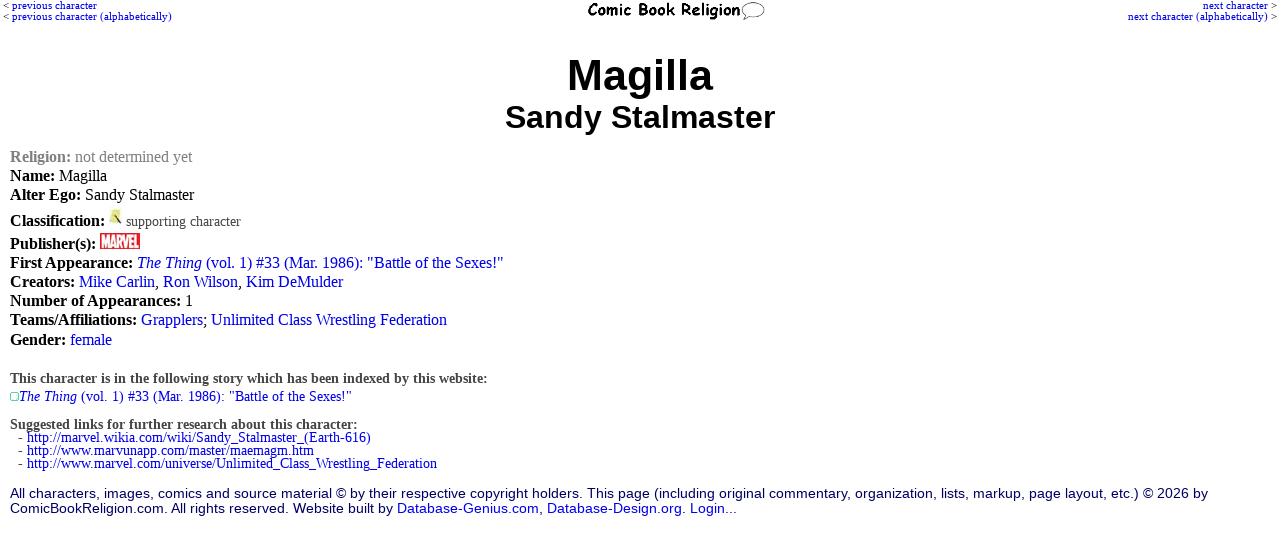

--- FILE ---
content_type: text/html; charset=UTF-8
request_url: http://www.comicbookreligion.com/?c=5219&Magilla_Sandy_Stalmaster
body_size: 8488
content:
<!DOCTYPE html>
<html lang="en">
<head>
	<title>Character: Magilla (Sandy Stalmaster) of the groups: Grapplers, Unlimited Class Wrestling ...</title>
	<meta name="keywords" content="Magilla; Sandy Stalmaster; religion; " />
	<meta name="description" content="Character: Magilla (Sandy Stalmaster) of the groups: Grapplers, Unlimited Class Wrestling Federation" />
	<meta name="author" content="ComicBookReligion.com" />
	<meta http-equiv="Content-Type" content="text/html; charset=UTF-8" />
	<link rel="shortcut icon" href="http://www.comicbookreligion.com/favicon.ico" type="image/vnd.microsoft.icon" />
	<link rel="icon" href="http://www.comicbookreligion.com/favicon.ico" type="image/vnd.microsoft.icon" />
	<link rel="canonical" href="http://www.comicbookreligion.com/?c=5219&amp;Magilla_Sandy_Stalmaster" />

	<link rel="stylesheet" type="text/css" href="style.css" />

<script type="text/javascript">

/* kludge, because FireFox not dispaying menu item properly: */
/*function resetddp(){
    var ddl=document.getElementById('source_type');
    ddl.options[_menu_item_num_placeholder_].selected=true;
}*/

function clickRel(xStr)
{
	document.getElementById('religion_with_id').value=xStr;
}

function toggle_religion_list_character_page()
{
	toggleDivOL('religion_list');
}


function clickChar_appForm(xStr)
{
	document.getElementById('character_ID_xref_cs').value=xStr;
}

function click_ID_in_procr(xStr)
{
	document.getElementById('character_ID_already_in_DB').value=xStr;
}

function click_ID_in_ARtC_form(xStr)
{
	document.getElementById('connected_character_ID_in_ARtC_form').value=xStr;
}


function mention_dropdown_to_field()
{
	var xIndex_Value = document.getElementById('dropdown_mention_ID_add_appearance').value;
	document.getElementById('mention_ID').value = xIndex_Value;
}

function publisher_dropdown_to_field()
{
	var xIndex_Value = document.getElementById('publisher_ID').selectedIndex;
	var xPublisher_Name = document.getElementById('publisher_ID').options[xIndex_Value].text;
	if (xPublisher_Name == "[nothing selected yet]") { xPublisher_Name = ''; }
	document.getElementById('publisher_name').value = xPublisher_Name;
}

function alt_name_dropdown_to_field(xDropdown_Menu_ID, xField_ID)
{
	var xIndex_Value = document.getElementById(xDropdown_Menu_ID).selectedIndex;
	var xAlt_Name = document.getElementById(xDropdown_Menu_ID).options[xIndex_Value].text;
	if (xAlt_Name == "[nothing selected yet]") { xAlt_Name = ''; }
	document.getElementById(xField_ID).value = xAlt_Name;
}


function toggleDivOL( elemID )
{
	var elem = document.getElementById( elemID );
	if( elem.style.display == 'none' )
	{
		elem.style.display = 'block';
	}
	else
	{
		elem.style.display = 'none';
	}
}

function blocking(nr, cr)
{
	if (document.layers)
	{
		current = (document.layers[nr].display == 'none') ? 'block' : 'none';
		current2 = (document.layers[cr].src == 'img_misc/img_plus.gif') ? 'img_misc/img_minus.gif' : 'img_misc/img_plus.gif';
		document.layers[nr].display = current;
		document.layers[cr].src = current2;
	}
	else if (document.all)
	{
		current = (document.all[nr].style.display == 'none') ? 'block' : 'none';
		current2 = (document.all[cr].src == 'img_misc/img_plus.gif') ? 'img_misc/img_minus.gif' : 'img_misc/img_plus.gif';
		document.all[nr].style.display = current;
		document.all[cr].src = current2;
	}
	else if (document.getElementById)
	{
		vista = (document.getElementById(nr).style.display == 'none') ? 'block' : 'none';
		vista2 = (document.getElementById(nr).style.display == 'none') ? 'img_misc/img_minus.gif' : 'img_misc/img_plus.gif';
		document.getElementById(nr).style.display = vista;
		document.getElementById(cr).src = vista2;
	}
}



function blocking_app_edit(nr, cr)
{
	if (document.layers)
	{
		current = (document.layers[nr].display == 'none') ? 'block' : 'none';
		current2 = (document.layers[cr].src == 'img_misc/img_plus.gif') ? 'img_misc/edit_hollow.gif' : 'img_misc/edit.gif';
		document.layers[nr].display = current;
		document.layers[cr].src = current2;
	}
	else if (document.all)
	{
		current = (document.all[nr].style.display == 'none') ? 'block' : 'none';
		current2 = (document.all[cr].src == 'img_misc/img_plus.gif') ? 'img_misc/edit_hollow.gif' : 'img_misc/edit.gif';
		document.all[nr].style.display = current;
		document.all[cr].src = current2;
	}
	else if (document.getElementById)
	{
		vista = (document.getElementById(nr).style.display == 'none') ? 'block' : 'none';
		vista2 = (document.getElementById(nr).style.display == 'none') ? 'img_misc/edit_hollow.gif' : 'img_misc/edit.gif';
		document.getElementById(nr).style.display = vista;
		document.getElementById(cr).src = vista2;
	}
}

</script>

</head>
<body >

<div id="Next"><p class="PrevNext"><a href="http://www.comicbookreligion.com/?c=5220&amp;Vavavoom_Dawn_Middlebury">next character</a> &gt;<br /><a href="http://www.comicbookreligion.com/?c=34572&amp;Maginty">next character (alphabetically)</a> &gt;</p></div>
<div id="floatCenter"><a href="http://www.comicbookreligion.com"><img src="http://www.comicbookreligion.com/img_misc/CBRlogo.gif" alt="ComicBookReligion.com logo" width="180" /></a></div><div id="Prev"><p class="PrevNext">&lt; <a href="http://www.comicbookreligion.com/?c=5218&amp;Butterball_Vivian_Dolan">previous character</a><br />&lt; <a href="http://www.comicbookreligion.com/?c=56&amp;Magik_Illyana_Rasputin">previous character (alphabetically)</a></p></div>

<h1><span class="sub2">&nbsp;</span>
<br />Magilla<br />
<span style="font-size:75%;line-height:120%;">Sandy Stalmaster</span>
</h1>
<div class="char">
<p style="color: gray"><strong>Religion:</strong> not determined yet</p>
<p><strong>Name:</strong> Magilla </p>
<p><strong>Alter Ego:</strong> Sandy Stalmaster </p>
<p><strong>Classification:</strong> <span class="smallerGray">
		<a href="http://www.comicbookreligion.com/?srch=support-1"><img src="img_misc/support.jpg" alt="supporting character" /></a>&nbsp;supporting character &nbsp;</span></p>
<p><strong>Publisher(s):</strong> <a href="http://www.comicbookreligion.com/?srch=publisher-Marvel__1"><img src="logos_sm/m/Marvel_Comics.jpg" alt="Marvel" /></a> </p>
<p><strong>First Appearance:</strong> <a href="http://www.comicbookreligion.com/?s=34894"><em>The Thing</em> (vol. 1) #33 (Mar. 1986): "Battle of the Sexes!"</a> </p>
<p><strong>Creators:</strong> <a href="http://www.comicbookreligion.com/?s=creator-Mike_Carlin__1344">Mike Carlin</a>, <a href="http://www.comicbookreligion.com/?s=creator-Ron_Wilson__746">Ron Wilson</a>, <a href="http://www.comicbookreligion.com/?s=creator-Kim_DeMulder__329">Kim DeMulder</a></p>
<p><strong>Number of Appearances:</strong> 1 </p>
<p><strong>Teams/Affiliations:</strong> <a href="http://www.comicbookreligion.com/?c=30885&amp;Grapplers">Grapplers</a>; <a href="http://www.comicbookreligion.com/?c=30728&amp;Unlimited_Class_Wrestling_Federation">Unlimited Class Wrestling Federation</a> </p>
<p><strong>Gender:</strong> <a href="http://www.comicbookreligion.com/?srch=gender-F">female</a> </p>
</div>
<div class="char">
<div><br />
<strong><span class="smallerGray">This character is in the following story which has been indexed by this website:</span></strong><br />
<img src="img_misc/img_one.gif" alt="" /><span class="smallerGray"><a href="http://www.comicbookreligion.com/?s=34894"><em>The Thing</em> (vol. 1) #33 (Mar. 1986): "Battle of the Sexes!"</a></span><br />
</div>

<p class="smallerGray"><br />
<strong>Suggested links for further research about this character:</strong><br />
&nbsp; - <a href="http://marvel.wikia.com/wiki/Sandy_Stalmaster_(Earth-616)">http://marvel.wikia.com/wiki/Sandy_Stalmaster_(Earth-616)</a><br />
&nbsp; - <a href="http://www.marvunapp.com/master/maemagm.htm">http://www.marvunapp.com/master/maemagm.htm</a><br />
&nbsp; - <a href="http://www.marvel.com/universe/Unlimited_Class_Wrestling_Federation">http://www.marvel.com/universe/Unlimited_Class_Wrestling_Federation</a></p>
</div>
<p style="clear:both;"></p>
<p class="footer">All characters, images, comics and source material &copy; by their respective copyright holders. This page (including original commentary, organization, lists, markup, page layout, etc.) &copy; 2026 by ComicBookReligion.com. All rights reserved. Website built by <a href="http://www.database-genius.com">Database-Genius.com</a>, <a href="http://www.database-design.org">Database-Design.org</a>. 
<a href="http://www.comicbookreligion.com/?ap=loginform">Login...</a></p>
</body>
</html>